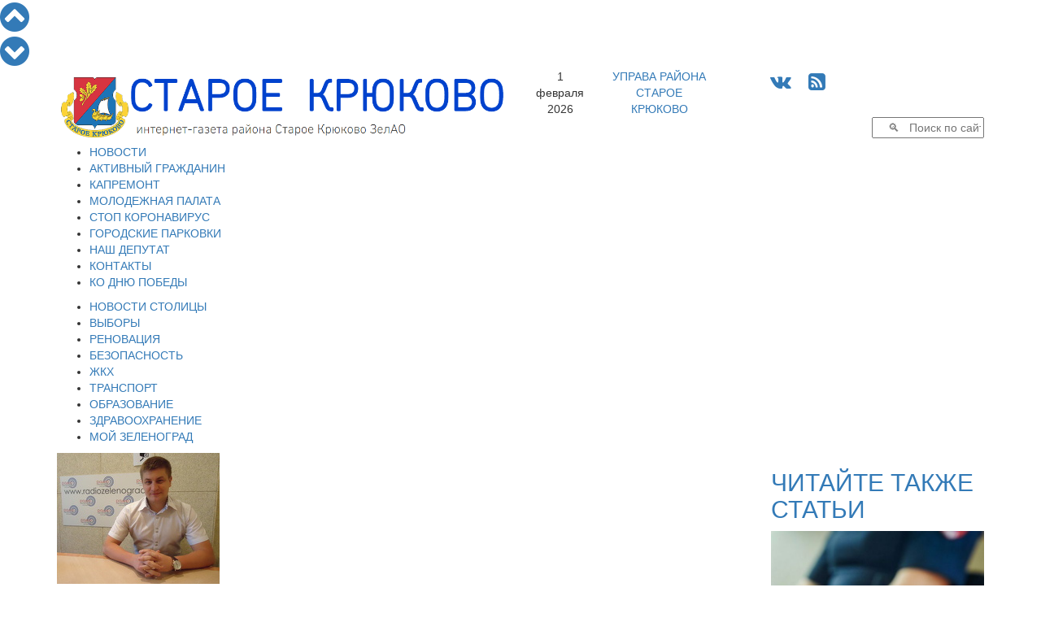

--- FILE ---
content_type: text/html; charset=UTF-8
request_url: https://staroekrukovo.ru/news/allnews/1132
body_size: 12193
content:
<!DOCTYPE HTML PUBLIC  "-//W3C//DTD HTML 4.01//EN" "http://www.w3.org/TR/html4/strict.dtd">
<html>
<head>
  <script data-skip-moving="true"  src="https://www.mos.ru/otrasli-static/outer/mosTizer.js"></script>
	<meta http-equiv="Content-Type" content="text/html; charset=utf8">
	<meta name="viewport" content="width=device-width, initial-scale=1">
	<meta name='yandex-verification' content='62f80d894b9a3e65'/>
	<meta name='yandex-verification' content='66933ed04b001e6b' />
	<meta name="yandex-verification" content="62f80d894b9a3e65" />
	<meta name="yandex-verification" content="66933ed04b001e6b" />
	<meta name='wmail-verification' content='8b12f0a9f2cf72a471b787e33d7abf04' />
	<meta name="google-site-verification" content="NJojyfPpqxEBc3HMZMJULbKjDsnGIkmdEi-cSsoX2yM" />
		<title>8 апреля - прямой радиоэфир с руководством управы Старое Крюково</title>
	<link href="/assets/css/bootstrap.min.css" rel="stylesheet">
	<link href="/css/tizer_block.css" rel="stylesheet">
	<link href="/bitrix/cache/css/s1/krukovo/kernel_main/kernel_main.css?17663909023040" type="text/css"  rel="stylesheet" />
<link href="/bitrix/cache/css/s1/krukovo/page_c7aaead50aaf7148c14a3467856d78be/page_c7aaead50aaf7148c14a3467856d78be.css?17663911244047" type="text/css"  rel="stylesheet" />
<link href="/bitrix/cache/css/s1/krukovo/template_773088a0a9a740afad441dca7ade3b17/template_773088a0a9a740afad441dca7ade3b17.css?176639090227156" type="text/css"  data-template-style="true"  rel="stylesheet" />
	<script type="text/javascript">if(!window.BX)window.BX={message:function(mess){if(typeof mess=='object') for(var i in mess) BX.message[i]=mess[i]; return true;}};</script>
<script type="text/javascript">(window.BX||top.BX).message({'JS_CORE_LOADING':'Загрузка...','JS_CORE_NO_DATA':'- Нет данных -','JS_CORE_WINDOW_CLOSE':'Закрыть','JS_CORE_WINDOW_EXPAND':'Развернуть','JS_CORE_WINDOW_NARROW':'Свернуть в окно','JS_CORE_WINDOW_SAVE':'Сохранить','JS_CORE_WINDOW_CANCEL':'Отменить','JS_CORE_H':'ч','JS_CORE_M':'м','JS_CORE_S':'с','JSADM_AI_HIDE_EXTRA':'Скрыть лишние','JSADM_AI_ALL_NOTIF':'Показать все','JSADM_AUTH_REQ':'Требуется авторизация!','JS_CORE_WINDOW_AUTH':'Войти','JS_CORE_IMAGE_FULL':'Полный размер'});</script>
<script type="text/javascript">(window.BX||top.BX).message({'LANGUAGE_ID':'ru','FORMAT_DATE':'DD.MM.YYYY','FORMAT_DATETIME':'DD.MM.YYYY HH:MI:SS','COOKIE_PREFIX':'BITRIX_SM','SERVER_TZ_OFFSET':'10800','SITE_ID':'s1','USER_ID':'','SERVER_TIME':'1769904128','USER_TZ_OFFSET':'0','USER_TZ_AUTO':'Y','bitrix_sessid':'22b8a222650f4dbdabc95b450843b28c'});</script>


<script type="text/javascript" src="/bitrix/cache/js/s1/krukovo/kernel_main/kernel_main.js?1766398334200403"></script>
<script type="text/javascript">BX.setJSList(['/bitrix/js/main/core/core.js?145285681069721','/bitrix/js/main/core/core_ajax.js?145285681020698','/bitrix/js/main/json/json2.min.js?14293506553467','/bitrix/js/main/core/core_ls.js?14355107217365','/bitrix/js/main/session.js?14355107192511','/bitrix/js/main/core/core_window.js?143551072174831','/bitrix/js/main/utils.js?143551071919858','/js/jquery-1.11.2.min.js?142935066195933','/assets/js/bootstrap.min.js?148043389637045','/js/jCarouselLite_1.1_min.js?14303861862515','/js/magnific-1.0.0-min.js?143308941421245','/bitrix/templates/krukovo/components/bitrix/search.suggest.input/mp_search_si/script.js?148932714112503','/bitrix/templates/krukovo/components/bitrix/menu/menu_m/script.js?1489327141469','/bitrix/templates/krukovo/components/bitrix/menu/menu_m2/script.js?1489390015469']); </script>
<script type="text/javascript">BX.setCSSList(['/bitrix/js/main/core/css/core.css?14355107192854','/bitrix/templates/krukovo/components/bitrix/news.detail/news_detail/style.css?14948315581919','/bitrix/templates/krukovo/components/bitrix/news.list/read_also_list/style.css?14894750271694','/js/magnific-1.0.css?14330891738161','/bitrix/templates/krukovo/components/bitrix/search.suggest.input/mp_search_si/style.css?1480669398929','/bitrix/templates/krukovo/components/bitrix/menu/menu_m/style.css?14894109453793','/bitrix/templates/krukovo/components/bitrix/menu/menu_m2/style.css?14894108964125','/bitrix/templates/krukovo/styles.css?15464494275395','/bitrix/templates/krukovo/template_styles.css?15464494273519']); </script>

<style>
#mm-body {width:auto !important; height:auto !important;}
.mm-body__line.mm-body__line--horizontal {float:none; display:inline-block;} 
.mm-body__inner div {text-align:center;}
</style>



	<script type="text/javascript" src="/bitrix/cache/js/s1/krukovo/template_8aefc3a14be5e166b7f96274689fab02/template_8aefc3a14be5e166b7f96274689fab02.js?1766390902172179"></script>

						<link rel="icon" href="/images/favicon-krukovo.ico" type="image/x-icon">
	<link rel="shortcut icon" href="/images/favicon-krukovo.ico" type="image/x-icon">
	<link rel="stylesheet" href="/font-awesome-4.6.3/css/font-awesome.min.css">
	<link href="https://fonts.googleapis.com/css?family=Open+Sans+Condensed:300|Open+Sans:300|Roboto" rel="stylesheet">	
<script data-skip-moving="true" src="https://vk.com/js/api/openapi.js" type="text/javascript"></script>
	    <!-- HTML5 Shim and Respond.js IE8 support of HTML5 elements and media queries -->
    <!-- WARNING: Respond.js doesn't work if you view the page via file:// -->
    <!--[if lt IE 9]>
      <script src="/assets/js/html5shiv.js"></script>
      <script src="/assets/js/respond.js"></script>
    <![endif]-->
</head>
<body>
<div id="fb-root"></div>
  
<script type="text/javascript">
var pageheight;
window.onscroll = function(evt){ 		
		var nav=document.getElementById('navitopbottom');
		var con=document.getElementById('sitecontent');
		var r=con.getBoundingClientRect();
		pageheight=r.bottom;
		if(r.top<0.0)
			nav.style.display='block';
		else
			nav.style.display='none';
		};
</script>
<div id="navitopbottom">
<a href="javascript:void()" onclick="window.scrollTo(0,0);return 1;" title="В начало страницы"><i class="fa fa-chevron-circle-up fa-3x" aria-hidden="true"></i></a><br /><a href="javascript:void()" onclick="window.scrollTo(0,pageheight);return 1;" title="В конец страницы"><i class="fa fa-chevron-circle-down fa-3x" aria-hidden="true"></i></a></div>

	<div id="sitecontent" class="container">
	
	<div class="row">
	<div class="col-sm-6">
	<a href="/"><img class="img img-responsive"  src="/assets/img/st-kr-logo.png"></a>
	</div>	
	<div class="col-sm-6">
		<div class="row">
			<div class="col-xs-2 text-center topline">1 февраля 2026</div>
			<div class="col-xs-3 text-center topline"><a href="https://st-krukovo.mos.ru/" target="blank">УПРАВА РАЙОНА <br />СТАРОЕ КРЮКОВО</a></div>

			<div class="col-xs-4 text-center topline">
				<span style="font-size:24px;">
				<!--<a href="https://twitter.com/StaroeKrukovo" title="Читайте Старое Крюково в Твиттере" target="blank"><i class="fa fa-twitter-square" aria-hidden="true"></i></a>-->
				<a href="https://vk.com/staroe_krukovo" title="Читайте Старое Крюково в ВКонтакте" target="blank"><i class="fa fa-vk" aria-hidden="true"></i></a>
				<!--<a href="https://www.facebook.com/pages/Старое-Крюково/822249077823384" title="Читайте Старое Крюково на Фейсбук" target="blank"><i class="fa fa-facebook-square" aria-hidden="true"></i></a>
				<a href="https://www.instagram.com/staroekrukovo/" title="Старое Крюково на Инстаграм" target="blank"><i class="fa fa-instagram" aria-hidden="true"></i></a>-->
				&nbsp;
				<a href="/rss/rss_page.php" title="Старое Крюково - RSS лента новостей"><i class="fa fa-rss-square" aria-hidden="true"></i></a>
				</span>
			</div>
		</div>

		<div class="row">
			<div class="col-sm-12">
<div class="search-form">
<form action="/search.php">
	<table border="0" cellspacing="0" align="right">
		<tr>
			<td style="text-align:right; padding-right:0;"><script>
	BX.ready(function(){
		var input = BX("qplSKIW");
		if (input)
			new JsSuggest(input, 'pe:10,md5:,site:s1');
	});
</script>
<IFRAME
	style="width:0px; height:0px; border: 0px;"
	src="javascript:''"
	name="qplSKIW_div_frame"
	id="qplSKIW_div_frame"
></IFRAME><input
			size="15"
		name="q"
	id="qplSKIW"
	value=""
	class="search-suggest"
	type="text"
	placeholder="&nbsp;&nbsp;&nbsp;&nbsp;&#128269;   Поиск по сайту"
	autocomplete="off"
/></td>
		</tr>
	</table>
</form>
</div>			</div>
		</div>
	</div>
	</div>	
	
<div id="top_menu" class="row">
<div class=col-sm-12>

<div  class="hidden-xs">
<ul id="h-m-m">


	
	
		
							<li><a href="/news/allnews/" class="root-item-selected">НОВОСТИ</a></li>
			
		
	
	

	
	
		
							<li><a href="/active_citizen/" class="root-item">АКТИВНЫЙ ГРАЖДАНИН</a></li>
			
		
	
	

	
	
		
							<li><a href="/news/kapremont/" class="root-item">КАПРЕМОНТ</a></li>
			
		
	
	

	
	
		
							<li><a href="/news/molpalata/" class="root-item">МОЛОДЕЖНАЯ ПАЛАТА</a></li>
			
		
	
	

	
	
		
							<li><a href="/news/stopcovid/" class="root-item">СТОП КОРОНАВИРУС</a></li>
			
		
	
	

	
	
		
							<li><a href="/parking/" class="root-item">ГОРОДСКИЕ ПАРКОВКИ</a></li>
			
		
	
	

	
	
		
							<li><a href="/nashi-deputaty.php" class="root-item">НАШ ДЕПУТАТ</a></li>
			
		
	
	

	
	
		
							<li><a href="/kontakty.php" class="root-item">КОНТАКТЫ</a></li>
			
		
	
	

	
	
		
							<li><a href="/victory_day/" class="root-item">КО ДНЮ ПОБЕДЫ</a></li>
			
		
	
	


</ul></div>
<div class="menu-clear-left"></div>
<div  class="visible-xs-block">

<div id="h-m-m-xs-head" onclick="$('#h-m-m-xs').toggle();$('#h-m-m-2-xs').hide();" class="text-right">ГЛАВНОЕ&nbsp;&nbsp;&nbsp;<i class="fa fa-bars" aria-hidden="true"></i></div>


<div id="h-m-m-xs" style="display:none;">
	<a href="/news/allnews/" ><div class="m-xs-div it-sel">НОВОСТИ</div></a>
	<a href="/active_citizen/" ><div class="m-xs-div it">АКТИВНЫЙ ГРАЖДАНИН</div></a>
	<a href="/news/kapremont/" ><div class="m-xs-div it">КАПРЕМОНТ</div></a>
	<a href="/news/molpalata/" ><div class="m-xs-div it">МОЛОДЕЖНАЯ ПАЛАТА</div></a>
	<a href="/news/stopcovid/" ><div class="m-xs-div it">СТОП КОРОНАВИРУС</div></a>
	<a href="/parking/" ><div class="m-xs-div it">ГОРОДСКИЕ ПАРКОВКИ</div></a>
	<a href="/nashi-deputaty.php" ><div class="m-xs-div it">НАШ ДЕПУТАТ</div></a>
	<a href="/kontakty.php" ><div class="m-xs-div it">КОНТАКТЫ</div></a>
	<a href="/victory_day/" ><div class="m-xs-div it">КО ДНЮ ПОБЕДЫ</div></a>
</div>
</div>
</div>
</div>

<div class="row">
<div class=col-sm-12>

<div class="hidden-xs"><ul id="h-m-m-2">


	
	
		
							<li><a href="/news/moscow/" class="root-item">НОВОСТИ СТОЛИЦЫ</a></li>
			
		
	
	

	
	
		
							<li><a href="/vybory/" class="root-item">ВЫБОРЫ</a></li>
			
		
	
	

	
	
		
							<li><a href="/news/renovaciya/" class="root-item">РЕНОВАЦИЯ</a></li>
			
		
	
	

	
	
		
							<li><a href="/news/bezopasnost/" class="root-item">БЕЗОПАСНОСТЬ</a></li>
			
		
	
	

	
	
		
							<li><a href="/news/zhkh/" class="root-item">ЖКХ</a></li>
			
		
	
	

	
	
		
							<li><a href="/news/transport/" class="root-item">ТРАНСПОРТ</a></li>
			
		
	
	

	
	
		
							<li><a href="/news/obrazovanie/" class="root-item">ОБРАЗОВАНИЕ</a></li>
			
		
	
	

	
	
		
							<li><a href="/news/zdrav/" class="root-item">ЗДРАВООХРАНЕНИЕ</a></li>
			
		
	
	

	
	
		
							<li><a href="/news/zelenograd/" class="root-item">МОЙ ЗЕЛЕНОГРАД</a></li>
			
		
	
	


</ul></div>
<div class="menu-clear-left"></div>
<div  class="visible-xs-block" style="margin-top:5px;margin-bottom:5px;">

<div id="h-m-m-2-xs-head" onclick="$('#h-m-m-2-xs').toggle();$('#h-m-m-xs').hide();" class="text-right">НОВОСТИ&nbsp;&nbsp;&nbsp;<i class="fa fa-bars" aria-hidden="true"></i></div>


<div id="h-m-m-2-xs" style="display:none;">
	<a href="/news/moscow/" ><div class="m-2-xs-div it">НОВОСТИ СТОЛИЦЫ</div></a>
	<a href="/vybory/" ><div class="m-2-xs-div it">ВЫБОРЫ</div></a>
	<a href="/news/renovaciya/" ><div class="m-2-xs-div it">РЕНОВАЦИЯ</div></a>
	<a href="/news/bezopasnost/" ><div class="m-2-xs-div it">БЕЗОПАСНОСТЬ</div></a>
	<a href="/news/zhkh/" ><div class="m-2-xs-div it">ЖКХ</div></a>
	<a href="/news/transport/" ><div class="m-2-xs-div it">ТРАНСПОРТ</div></a>
	<a href="/news/obrazovanie/" ><div class="m-2-xs-div it">ОБРАЗОВАНИЕ</div></a>
	<a href="/news/zdrav/" ><div class="m-2-xs-div it">ЗДРАВООХРАНЕНИЕ</div></a>
	<a href="/news/zelenograd/" ><div class="m-2-xs-div it">МОЙ ЗЕЛЕНОГРАД</div></a>
</div>
</div>
</div>
</div>

	<div class="row">

		<div class="col-sm-9">
<div id="ap_news_detail_page">
<div id="ap_news_detail_page_txt">
<div id="social-buttons-div-horizontal" class="visible-xs">


<!--<div class="social-button goodshare" title="Поделиться в Facebook" data-type="fb"><i class="fa fa-facebook" aria-hidden="true"></i><div class="social-button-counter" data-counter="fb"></div></div>-->
<div class="social-button goodshare" title="Поделиться в Twitter" data-type="tw"><i class="fa fa-twitter" aria-hidden="true"></i></div>
<div class="social-button goodshare" title="Поделиться в ВКонтакте" data-type="vk"><i class="fa fa-vk" aria-hidden="true"></i><div class="social-button-counter" data-counter="vk"></div></div>
<div class="social-button goodshare" title="Поделиться в Одноклассники" data-type="ok"><i class="fa fa-odnoklassniki" aria-hidden="true"></i><div class="social-button-counter" data-counter="ok"></div></div>
<div class="social-button goodshare" title="Поделиться в Google+" data-type="gp"><i class="fa fa-google-plus" aria-hidden="true"></i><div class="social-button-counter" data-counter="gp"></div></div>

</div>

<div class="detail-picture-div">
				<img
						class="img img-responsive"
						border="0"
						src="/upload/iblock/084/0842596072644365272604b5580455e3.jpg"
						alt="8 апреля - прямой радиоэфир с руководством управы Старое Крюково"
						title="8 апреля - прямой радиоэфир с руководством управы Старое Крюково"
						/>
						

	</div>
<div class="visible-xs visible-sm" style="width:100%; clear:both;"></div>

		<span class="news-date-time">08.04.2015</span>
		<h1>8 апреля - прямой радиоэфир с руководством управы Старое Крюково</h1>



			<p></p>
<p><span style="font-size:18px;"><span style="font-family:georgia,serif;">Сегодня в 17.30&nbsp;в радиостудии &laquo;<strong>Зеленоград сегодня</strong>&raquo; состоится прямой эфир с заместителем главы управы района <strong>Старое Крюково А.В.Гущиным</strong>. </span></span></p>
<p><span style="font-size:18px;"><span style="font-family:georgia,serif;">Задать свой вопрос Антону Валентиновичу радиослушатели смогут по телефону студии: <strong>8 (499)&nbsp;734-64-52</strong>, по электронной почте:&nbsp;<strong>rzs1@mail.ru</strong> или на сайте <a href="http://www.radiozelenograd.ru/radio/question.php?ELEMENT_ID=69599#cmm_start">Радио &quot;Зеленоград сегодня&quot;</a>.</span></span></p>		
<div class="mf-gal-popup">
</div>
<script type="text/javascript">
$(document).ready(function() {
	$('.mf-gal-popup').magnificPopup({
		delegate: 'a',
		type: 'image',
		tLoading: 'Загрузка фото #%curr%...',
		mainClass: 'mfp-img-mobile',
		tClose: "Закрыть (Esc)",
		gallery: {
			enabled: true,
			navigateByImgClick: true,
			preload: [1,1],
			tPrev:"Предыдущее фото (Клавиша стрелка влево)",
			tNext:"Следующее фото (Клавиша стрелка вправо)",
			tCounter:"Фото %curr% из %total%" 
		},
		image: {
			tError: '<a href="%url%">Фото #%curr%</a> не удается загрузить.',
			titleSrc: function(item) {
				return '                     ';
				//return item.el.attr('title') + '<small>by Marsel Van Oosten</small>';
			}
		}
	});
});
</script>
	<div style="clear:both"></div>
<br /><a href="/print.php?item=1132" target="_blank"><img src="/images/print_16x16.png">  Версия для печати</a><br /><br />
</div>
<a href="/news/allnews/">  К списку новостей  <img align="top" src="/images/next_16x16.png" /></a>
<div id="social-buttons-div-vertical" class="hidden-xs">

<!--<div class="social-button goodshare" title="Поделиться в Facebook" data-type="fb"><i class="fa fa-facebook" aria-hidden="true"></i><div class="social-button-counter" data-counter="fb"></div></div>-->
<div class="social-button goodshare" title="Поделиться в Twitter" data-type="tw"><i class="fa fa-twitter" aria-hidden="true"></i></div>
<div class="social-button goodshare" title="Поделиться в ВКонтакте" data-type="vk"><i class="fa fa-vk" aria-hidden="true"></i><div class="social-button-counter" data-counter="vk"></div></div>
<div class="social-button goodshare" title="Поделиться в Одноклассники" data-type="ok"><i class="fa fa-odnoklassniki" aria-hidden="true"></i><div class="social-button-counter" data-counter="ok"></div></div>
<div class="social-button goodshare" title="Поделиться в Google+" data-type="gp"><i class="fa fa-google-plus" aria-hidden="true"></i><div class="social-button-counter" data-counter="gp"></div></div>

</div>
</div>
<script type="text/javascript" src="/assets/js/goodshare.min.js"></script>

<script type="text/javascript">
<!--
$(document).ready(function() {
   $(window).scroll(function() {
		if($("#social-buttons-div-vertical").css('display')=='block'){
			a=document.getElementById('ap_news_detail_page');
			b=document.getElementById('social-buttons-div-vertical');
			ra=a.getBoundingClientRect();
			rb=b.getBoundingClientRect();
			t=40.0;
			if(ra.top < -40.0) t=-ra.top;
			if(ra.bottom < rb.bottom-rb.top) t=(ra.bottom-ra.top)-(rb.bottom-rb.top);
			b.style.top=t+'px';
		}

		if($("#social-buttons-div-horizontal").css('display')=='block'){
			a=document.getElementById('ap_news_detail_page_txt');
			b=document.getElementById('social-buttons-div-horizontal');
			ra=a.getBoundingClientRect();
			rb=b.getBoundingClientRect();
			t=0.0;
			if(ra.top < 0.0) t=-ra.top;
			if(ra.bottom < rb.bottom-rb.top) t=(ra.bottom-ra.top)-(rb.bottom-rb.top);
			b.style.top=t+'px';
		}		
	 
   });
});
//-->
</script>

<h2>Популярное в соцсетях</h2><br />
<div>
<center>
<script data-skip-moving="true" src='//mediametrics.ru/partner/inject/inject.js' type='text/javascript' id='MediaMetricsInject' data-width='830' data-height='130' data-img='true' data-imgsize='70' data-type='text-over-image' data-bgcolor='FFFFFF' data-bordercolor='000000' data-linkscolor='232323' data-transparent='' data-rows='3' data-inline='true' data-font='big' data-fontfamily='roboto' data-border='' data-borderwidth='0' data-alignment='horizontal' data-country='business/ru' data-site='mmet/staroekrukovo_ru' data-hash='ea22d702e303fb04a611c9f6f9ab4f7c'> </script>

</center>
</div>
<div class="row">
<div class="col-sm-12 text-center">
<!--<div class="d_page_socnet" style="width:270px; margin-top:-1px;">
<div class="d_page_socnet_header">Фейсбук</div>
<div class="fb-page" data-href="https://www.facebook.com/pages/%D0%A1%D1%82%D0%B0%D1%80%D0%BE%D0%B5-%D0%9A%D1%80%D1%8E%D0%BA%D0%BE%D0%B2%D0%BE/822249077823384" data-tabs="timeline" data-small-header="false" data-adapt-container-width="false" data-hide-cover="false" data-show-facepile="true" data-width="260" data-height="400" style="padding-top:6px;"><div class="fb-xfbml-parse-ignore"><blockquote cite="https://www.facebook.com/pages/%D0%A1%D1%82%D0%B0%D1%80%D0%BE%D0%B5-%D0%9A%D1%80%D1%8E%D0%BA%D0%BE%D0%B2%D0%BE/822249077823384"><a href="https://www.facebook.com/pages/%D0%A1%D1%82%D0%B0%D1%80%D0%BE%D0%B5-%D0%9A%D1%80%D1%8E%D0%BA%D0%BE%D0%B2%D0%BE/822249077823384">Старое Крюково</a></blockquote></div></div>
</div>-->

<div class="d_page_socnet" style="width:270px;">
<div class="d_page_socnet_header" >Твиттер</div>
            <a class="twitter-timeline"  href="https://twitter.com/StaroeKrukovo" data-widget-id="708628590129242112" lang="ru" data-chrome="nofooter" width="270" height="400">Твиты от @StaroeKrukovo</a>
       
</div>
<div class="d_page_socnet" style="width:270px;">
<div class="d_page_socnet_header">В контакте</div>
<div id="vk_groups_div_1"></div>
<script type="text/javascript">
VK.Widgets.Group("vk_groups_div_1", {mode: 0, width: "262", height: "400"}, 93492573);
</script>
</div>
</div>
</div>

		</div>
		<div class="col-sm-3">
	<h2><a class="read-also-h" href="/articles/allarticles/">ЧИТАЙТЕ ТАКЖЕ СТАТЬИ</a></h2>
<div class="row read-also">
<div class="col-sm-12">				
		<a class="read-also-a" href="/articles/allarticles/obvinyaemogo-v-podgotovke-terakta-v-den-pobedy-osudili-na-18-let">
		<div style="position:relative;">
		<img class="img img-responsive" src="/upload/iblock/87b/87bc8ce1c462772b0d8da84878715452.jpg"/>
<div class="rubrika" onclick="window.location.href='/articles/allarticles/'; return false;">Статьи и интервью</div>		
</div>		
		<h2><span class="ral-date-time">27.01.2026: </span>Обвиняемого в подготовке теракта в День Победы осудили на 18 лет</h2>
		</a>
			
</div>




</div>



<div class="row read-also">
<div class="col-sm-12">				
		<a class="read-also-a" href="/articles/allarticles/byvshiy-mer-goroda-vladimira-poluchil-8-let-kolonii-po-delu-o-vzyatke">
		<div style="position:relative;">
		<img class="img img-responsive" src="/upload/iblock/e82/e829c6ba9e7df05bd2ab335d35e262b4.jpg"/>
<div class="rubrika" onclick="window.location.href='/articles/allarticles/'; return false;">Статьи и интервью</div>		
</div>		
		<h2><span class="ral-date-time">19.01.2026: </span>Бывший мэр города Владимира получил 8 лет колонии по делу о взятке</h2>
		</a>
			
</div>




</div>



<div class="all_materials" style="padding-bottom:30px;"><center><button onclick="window.location.href='/articles/allarticles/'">Все статьи и интервью</button></center></div>


		</div>

	</div>
	<div id="bottom_banners" class="row">
		 	</div>
<div class="row" style="margin-bottom:5px;">
<div class="tizer-block container-fluid">
    <div class="row tizer-block__row">
        <div class="col tizer-block__col">
            <!-- BANNER PLACEMENT GOES HERE-->
            <div class="tizer-block__banner" data-mos-teaser='{ "scroll":false,"adaptive":null,"placementParams":{ "p1":"bxdrg","p2":"fpkh"}}'></div>
            <!-- BANNER PLACEMENT GOES HERE-->
            <div class="tizer-block__banner" data-mos-teaser='{ "scroll":false,"adaptive":null,"placementParams":{ "p1":"bxdrh","p2":"fpkh"}}'></div>
            <!-- BANNER PLACEMENT GOES HERE-->
            <div class="tizer-block__banner" data-mos-teaser='{ "scroll":false,"adaptive":null,"placementParams":{ "p1":"bxdri","p2":"fpkh"}}'></div>
            <!-- BANNER PLACEMENT GOES HERE-->
            <div class="tizer-block__banner" data-mos-teaser='{ "scroll":false,"adaptive":["phone","desktop"],"adaptiveOptions":{ "tabletWidth":1200,"phoneWidth":810},"placementParams":{ "p1":"bxdrj","p2":"fpkh"}}'></div>
        </div>
    </div>
</div>
</div>
</div>


<div class="container useful-links">
<div class="row">
<div class="col-sm-12">
<div class="h2m">ПОЛЕЗНЫЕ ССЫЛКИ:</div>
</div>
</div>
<div class="row">

<div class="col-sm-6">
<div class="row">
<div class="col-sm-6"><center>
<!--noindex--><a rel="nofollow" target="_blank" href="http://repair.mos.ru"><img class="img img-responsive" width="240" alt="kapremont.png" src="/upload/medialibrary/f85/f851b4273add175ebb8c1d1be36f6a53.png" height="100"></a><!--/noindex--><div style="height:3px;">
</div>
<!--noindex--><a rel="nofollow" target="_blank" href="http://www.zelao.ru"><img class="img img-responsive" width="240" alt="d7d0c72146fd44028789bc3f7e300f3f.gif" src="/upload/medialibrary/a0c/a0cba42e7e05888a1e4ea124166a6e42.gif" height="100"></a><!--/noindex--><div style="height:3px;">
</div>
<!--noindex--><a rel="nofollow" target="_blank" href="http://msph.ru"><img class="img img-responsive" width="240" alt="183ea3275f0f5c2cbd144584a3c37487.jpg" src="/upload/medialibrary/11a/11a7ee8bbe32e00bbe7c0efa86aa2964.jpg" height="120"></a><!--/noindex--><div style="height:3px;">
	<br>
</div>
 <a target="_blank" href="https://www.ya-roditel.ru/"><img class="img img-responsive" width="240" alt="5 (2).gif" src="/upload/medialibrary/9a4/9a470eb2d583c13aa6e239ca2e31801f.gif" height="200"></a><br></center></div>
<div class="col-sm-6"><center>
<a href="http://duma.mos.ru/ru/"><img class="img img-responsive" width="240" alt="aktivgragdanin.png" src="/upload/medialibrary/80f/80f6ab211dd6c954616215e913db4d46.png" height="100"><img class="img img-responsive" width="240" alt="MGD.png" src="/upload/medialibrary/c14/c143e4e6a830c4e5dc0301b8ed313d9f.png" height="100"></a><br>
<a target="_blank" href="https://mbm.mos.ru/"><img class="img img-responsive" width="240" alt="мбм.jpg" src="/upload/medialibrary/e7f/e7ffe78b101e184fdfdb32a9c7ee3514.jpg" height="242"></a><br>
 <a target="_blank" href="https://bolshayaperemena.online/?utm_source=region&utm_medium=moscow"><img class="img img-responsive" width="510" alt="be0b12b44a31d571f92e58040f09c1ad.jpg" src="/upload/medialibrary/b21/b219e5ea6a85c8b8f2ca9688bfba0111.jpg" height="228"></a><br></center></div>
</div>
</div>

<div class="col-sm-6">
<div class="row">
<div class="col-sm-6"><center>
<a href="http://zelao.mos.ru"><img class="img img-responsive" width="240" alt="Префектура ЗелАО" src="/upload/medialibrary/d84/d842bc1e0ee56c719bc363f4536d1621.png" height="100"></a><a href="http://mos.ru"><img class="img img-responsive" width="240" alt="Правительство Москвы" src="/upload/medialibrary/a3a/a3a6a0adbcaee579ae70333d44f5193e.png" height="100"></a><br>
<a target="_blank" href="http://xn--80aaa3ahishp2d.xn--80adxhks/"><img class="img img-responsive" width="240" alt="Баннер-1.jpg" src="/upload/medialibrary/5d9/5d9183c8ca2de8dd305a7361171f377e.jpg" height="240"></a><br>
<!--noindex--><a rel="nofollow" target="_blank" href="http://zelao.moscow"><img class="img img-responsive" width="240" alt="a0876f6547e3c34c0bf31073b7cf7487.gif" src="/upload/medialibrary/e4f/e4f6a4e2ba1906e12de5d899e8232d1c.gif" height="100"></a><!--/noindex--><br>
<!--noindex--><a rel="nofollow" target="_blank" href="http://r77.fssprus.ru/iss/ip/"><img class="img img-responsive" width="240" alt="Банк ссылка.jpg" src="/upload/medialibrary/8df/8df4702858fc520bcf42c090d9eb5f30.jpg" height="95"></a><!--/noindex--><br></center></div>
<div class="col-sm-6"><center>
<div style="height:3px;">
 <a href="http://st-krukovo.mos.ru"><img class="img img-responsive" width="240" alt="Управа района Старое Крюково" src="/upload/medialibrary/b12/b12932d8a262e38ca6db0d1d418c6795.png" height="100"></a>
</div>
 <a href="http://staroe-krukovo.ru"><img class="img img-responsive" width="240" alt="Муниципальный округ Старое Крюково" src="/upload/medialibrary/d0c/d0ce75a0ce9ad731321b6efe5a9db2c8.png" height="100"></a>
<div style="height:3px;">
</div>
&nbsp; 
<!--noindex--><a rel="nofollow" target="_blank" href="http://centrprof.dtoiv.mos.ru"><img class="img img-responsive" width="240" alt="77d5e20f5dc6b6a735ea40536cb06cbe.png" src="/upload/medialibrary/d1c/d1c8b41b259fc3204454b9d49414d5e9.png" height="115"></a><!--/noindex--><br>
<!--noindex--><a rel="nofollow" target="_blank" href="http://www.zelao.ru/survey/?id=102"><img class="img img-responsive" width="240" alt="c6bdd9064b1ad1d28255c371825d136a.png" src="/upload/medialibrary/5ea/5ea38f5a8c806ef37cde6b91a810f6e9.png" height="240"></a><!--/noindex--><br>
<div style="height:3px;">
</div>
 <br></center></div>
</div>
</div>


</div>
</div>

<div class="container footer-text">
<div class="row">
 <div class="col-md-6">
	<div class="row">
		<div class="col-sm-6">
		<p class="footer-text-p"><u>СТАРОЕ КРЮКОВО</u><br>
		Адрес редакции и учредителя:<br>124527, г.Москва, г. Зеленоград, корп. 830<br>
		Телефон: 8 (499) 731-14-05<br>
		Редколлегия<br>
		info@zelenograd-news.ru<br>
		Учредитель - Управа района Старое Крюково города Москвы<br>
		16+ ©2010-2022 </p>
		</div>
		<div class="col-sm-6">
		<p class="footer-text-p"><span class="foot-head">СЕРВИС</span>
		<ul class="footer-ul">
			<li><a href="/newspaper_archive/">Архив номеров газеты</a></li>
			<li><a href="/questions/">Вопрос-ответ</a></li>
			<li><a href="/for_residents/">Полезная информация для жителей</a></li>
			<li><a href="/nashi-deputaty.php">Наш депутат</a></li>
		</ul>
		</p>
		</div>
	</div>
 </div>

 <div class="col-md-6">
	<div class="row">
		<div class="col-sm-6">
		<p class="footer-text-p"><span class="foot-head">НОВОСТИ</span>
		<ul class="footer-ul">
			<li><a href="/news/moscow/">Новости столицы</a></li>
			<li><a href="/news/staroe_krukovo/">События</a></li>
			<li><a href="/news/zdrav/">Здравоохранение</a></li>
			<li><a href="/news/transport/">Транспорт</a></li>
			<li><a href="/news/bezopasnost/">Безопасность</a></li>
			<li><a href="/victory_day/">Эхо Победы</a></li>
		</ul>
		</p>
		</div>
		<div class="col-sm-6">
		<p class="footer-text-p"><span class="foot-head">СТАРОЕ КРЮКОВО В СОЦСЕТЯХ</span>
		<ul class="footer-ul">
			<li><a href="https://vk.com/staroe_krukovo" target="_top">СК в ВКонтакте</a></li>
			<!--<li><a href="https://www.facebook.com/pages/Старое-Крюково/822249077823384" target="_top">СК в Facebook</a></li>
			<li><a href="https://www.instagram.com/staroekrukovo/" target="_top">СК в Instagram</a></li>
			<li><a href="https://twitter.com/StaroeKrukovo" target="_top">СК в Twitter</a></li>-->
		</ul>
		</p>
		</div>
	</div>
 </div>
</div>

<div class="row" style="padding-top:20px; margin-top:15px;border-top:2px solid #eee;">
 <div class="col-md-12">
	<p class="footer-text-p"><span class="foot-head">НОВОСТИ ЗЕЛАО</span></p>
 </div>
</div>

<div class="row">
 <div class="col-sm-4">
<p class="footer-text-p"><u>Интернет-газеты районов ЗелАО</u>
		<ul class="footer-ul">
			<li><a href="http://gazeta-savelki.ru/">Газета Савелки</a></li>
			<li><a href="http://vesti-matushkino.ru/">Вести Матушкино</a></li>
			<li><a href="http://nashesilino.ru/">Наше Силино</a></li>
			<li><a href="http://krukovo-vedomosti.ru/">Крюковские Ведомости</a></li>
		</ul>
</p>
 </div>
 <div class="col-sm-4">
<p class="footer-text-p"><u>Окружные СМИ ЗелАО</u>
		<ul class="footer-ul">
			<li><a href="http://zelenograd-news.ru/">Газета "Зеленоград Сегодня"</a></li>
			<li><a href="http://www.radiozelenograd.ru/">Радиокомпания "Зеленоград сегодня"</a></li>
			<li><a href="http://id41.ru/">Издательский дом "41"</a></li>
			<li><a href="http://www.zelao.ru/">Окружная газета Zelao.ru</a></li>
		</ul>
</p>
 </div>
 <div class="col-sm-4 text-center"><center>
	<div style="border:0; width:88px; height:31px; margin-top:16px;">
<!-- Yandex.Metrika informer -->
<a href="https://metrika.yandex.ru/stat/?id=28231226&amp;from=informer"
target="_blank" rel="nofollow"><img src="//bs.yandex.ru/informer/28231226/3_1_FFFFFFFF_EFEFEFFF_0_pageviews"
style="width:88px; height:31px; border:0;" alt="Яндекс.Метрика" title="Яндекс.Метрика: данные за сегодня (просмотры, визиты и уникальные посетители)" onclick="try{Ya.Metrika.informer({i:this,id:28231226,lang:'ru'});return false}catch(e){}"/></a>
<!-- /Yandex.Metrika informer -->


<!-- Yandex.Metrika counter -->
<script type="text/javascript">
(function (d, w, c) {
    (w[c] = w[c] || []).push(function() {
        try {
w.yaCounter28231226 = new Ya.Metrika({id:28231226, webvisor:true, clickmap:true, trackLinks:true, accurateTrackBounce:true});
w.yaCounter28576668 = new Ya.Metrika({id: 28576668, webvisor:true, clickmap:true, trackLinks:true, accurateTrackBounce:true}); 
w.yaCounter14112952 = new Ya.Metrika({id: 14112952, webvisor:true, clickmap:true, trackLinks:true, accurateTrackBounce:true}); 
} catch(e) { }
    });

    var n = d.getElementsByTagName("script")[0],
        s = d.createElement("script"),
        f = function () { n.parentNode.insertBefore(s, n); };
    s.type = "text/javascript";
    s.async = true;
    s.src = (d.location.protocol == "https:" ? "https:" : "http:") + "//mc.yandex.ru/metrika/watch.js";

    if (w.opera == "[object Opera]") {
        d.addEventListener("DOMContentLoaded", f, false);
    } else { f(); }
})(document, window, "yandex_metrika_callbacks");
</script>
<noscript><div><img src="//mc.yandex.ru/watch/28231226" style="position:absolute; left:-9999px;" alt="" /></div></noscript>
<noscript><div><img src="//mc.yandex.ru/watch/28576668" style="position:absolute; left:-9999px;" alt="" /></div></noscript> 
<noscript><div><img src="//mc.yandex.ru/watch/14112952" style="position:absolute; left:-9999px;" alt="" /></div></noscript> 
<!-- /Yandex.Metrika counter -->
</div>
<!-- beginof Top100 code --><script id="top100Counter" type="text/javascript" src="https://counter.rambler.ru/top100.jcn?3109968"></script><noscript><a href="http://top100.rambler.ru/navi/3109968/"><img src="http://counter.rambler.ru/top100.cnt?3109968" alt="Rambler's Top100" border="0" /></a></noscript><!-- endof Top100 code -->
<!--LiveInternet counter--><script type="text/javascript"><!--
document.write("<a href='//www.liveinternet.ru/click' "+
"target=_blank><img src='//counter.yadro.ru/hit?t44.1;r"+
escape(document.referrer)+((typeof(screen)=="undefined")?"":
";s"+screen.width+"*"+screen.height+"*"+(screen.colorDepth?
screen.colorDepth:screen.pixelDepth))+";u"+escape(document.URL)+
";"+Math.random()+
"' alt='' title='LiveInternet' "+
"border='0' width='31' height='31'><\/a>")
//--></script><!--/LiveInternet--> </center>	
 </div>
</div>

<div class="row">
 <div class="col-md-12">
<br>
Газета «Старое Крюково» является электронным СМИ управы района Старое Крюково Зеленоградского АО г.Москвы. «Старое Крюково» информирует жителей о деятельности Правительства Москвы, местных органов исполнительной власти, рассказывает о событиях, происходящих в районе, о ветеранах, людях труда, творческих коллективах, освещает и анонсирует культурные, развлекательные и спортивные мероприятия района.
<br><br>
Электронная газета управы района Старое Крюково города Москвы зарегистрирована Федеральной службой по надзору в сфере связи, информационных технологий и массовых коммуникаций (Роскомнадзор). Свидетельство о регистрации Эл №ФС77-62650 от 10 августа 2015г.<br><br>

<big>Все права на материалы, опубликованные на сайте https://staroekrukovo.ru, охраняются в соответствии с законодательством РФ, в том числе об авторском праве и смежных правах.<br>При любом использовании материалов сайта, активная гиперссылка обязательна.</big>
</div>
</div>

</div>
<div style="height:50px;"></div>
<!--
<div id="soc_invitation">
<div id="soc_invitation_content">
<span class="close-button close-soc-invitation">&#215;</span>
<span class="sheader">ПРИСОЕДИНЯЙТЕСЬ К НАМ В СОЦИАЛЬНЫХ СЕТЯХ:</span><br>

<div class="soc_provider">
<b>&laquo;Старое Крюково&raquo; ВКонтакте:</b><br><br>
<center>
<div id="vk_groups_div" style="padding:0 15px;"></div>
<script type="text/javascript">
VK.Widgets.Group("vk_groups_div", {mode: 0, width: "220", height: "400"}, 93492573);
</script>
</center>
</div>

<div class="soc_provider">
<b>&laquo;Старое Крюково&raquo; в Twitter:</b><br><br>
<a href="https://twitter.com/StaroeKrukovo" class="twitter-follow-button" data-show-count="false" data-lang="ru" data-size="large">Читать @StaroeKrukovo</a>
<script>!function(d,s,id){var js,fjs=d.getElementsByTagName(s)[0],p=/^http:/.test(d.location)?'http':'https';if(!d.getElementById(id)){js=d.createElement(s);js.id=id;js.src=p+'://platform.twitter.com/widgets.js';fjs.parentNode.insertBefore(js,fjs);}}(document, 'script', 'twitter-wjs');</script>
</div>

<div class="soc_provider">
<b>&laquo;Старое Крюково&raquo; на Facebook:</b><br><br>
<div class="fb-follow" data-href="https://www.facebook.com/Старое-Крюково-822249077823384/" data-width="200" data-height="400" data-layout="standard" data-show-faces="true"></div>
</div>

<div class="soc_provider">
<b>&laquo;Старое Крюково&raquo; на Instagram:</b><br><br>
<a href="https://www.instagram.com/staroekrukovo/" target="_self"><button><img src="/images/INSTr.png" height="48" /></button></a>
</div>

<div style="clear:both;"></div>
<a class="close-link close-soc-invitation" href="javascript:void();">Спасибо, как-нибудь в другой раз</a>
</div>
</div>

<script type="text/javascript">
	
	$(document).ready(function(){
		if(navigator.cookieEnabled) {
			if(document.cookie.match ('(^|;)?soc_invited=Y([^;]*)(;|$)')){}	
			else {	
				$("#soc_invitation").css('display','block');
			}
		}
				
	  $('.close-soc-invitation').click(function(){
        date = new Date();
        date.setTime(date.getTime() + (7 * 24 * 60 * 60 * 1000));
				document.cookie = "soc_invited=Y; expires="+date.toGMTString()+"; path=/";
        $("#soc_invitation").css('display','none');
    });
	});	

</script>
-->


</body>
</html>


--- FILE ---
content_type: application/javascript; charset=utf-8
request_url: https://mediametrics.ru/partner/inject/hour.business.ru.js
body_size: 1290
content:
var MediaMetricsRating=[
[43463975, "В Железногорске эвакуировали жильцов трех домов из-за упавшего БПЛА", "vedomosti.ru", "vedomosti.ru/strana/central/news/2026/01/31/1173146-zheleznogorske-evakuirovali"],
[47594034, "В Пскове открылась новая школа в блоге Детские сады и школы / / Сделано у нас", "sdelanounas.ru", "sdelanounas.ru/blogs/150381/"],
[47119455, "«Газпром» отказался от иска на 3,5 млрд руб. по льготам для «Лахта Центра»", "www.kommersant.ru", "www.kommersant.ru/doc/8397674"],
[24182145, "Арктические деньги освоили на юге", "www.kommersant.ru", "www.kommersant.ru/doc/5338641"],
[36296118, "ВС России взяли под контроль село Яблоково в Запорожской области", "vedomosti.ru", "vedomosti.ru/politics/news/2025/11/15/1155204-vs-rossii"],
[59241943, "Правительство одобрило проекты ж/д сообщения между Смоленском и Белоруссией", "1prime.ru", "1prime.ru/20260131/kabmin-867086076.html"],
[68641320, "Авито делает ставку на путешествия", "www.forbes.ru", "www.forbes.ru/novosti-kompaniy/509906-avito-delaet-stavku-na-putesestvia"],
[36937328, "Росимущество продаст усадьбу на Таганке и недвижимость в Подмосковье и регионах", "vedomosti.ru", "vedomosti.ru/realty/articles/2024/01/29/1017163-rosimuschestvo-prodast-usadbu-zelina-bezsonovoi-na-taganke"],
[17936018, "Премьер Словакии принял отставку советника из-за связей с делом Эпштейна", "www.kommersant.ru", "www.kommersant.ru/doc/8397779"],
[5269279, "Экс-глава федерации карате Украины получил 25 лет за убийство капитана Ржицкого", "www.kommersant.ru", "www.kommersant.ru/doc/7266259"],
[89768824, "Кабмин утвердил обследования для определения признаков раннего старения", "vedomosti.ru", "vedomosti.ru/society/news/2026/01/31/1173140-kabmin-utverdil"],
];